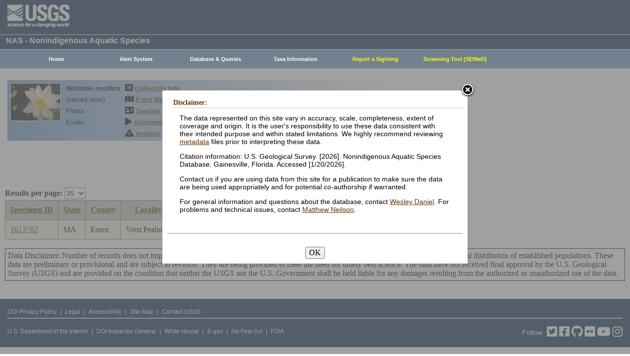

--- FILE ---
content_type: text/html; charset=utf-8
request_url: https://nas.er.usgs.gov/queries/CollectionInfo.aspx?SpeciesID=244&State=MA&HUCNumber=1090001
body_size: 8458
content:


<!DOCTYPE HTML>
<html lang="en">
<head id="Head1"><meta http-equiv="X-UA-Compatible" content="IE=9" /><title>
	sacred lotus - Collections
</title><link href="/css/nas?v=iQJqYGG-P7Uqgx9paqprgu_ndEr_vz7ctRXErizdO_o1" rel="stylesheet"/>
<script src="/js/nas?v=xzbCoAJSS0j9Xxo1ze6fX0pHOQlyKDrO_jRo4Do6C3Y1"></script>

    <link href="../css/speciesbox.css" rel="stylesheet" type="text/css" />
    <link href="js/highslide/highslide.css" rel="stylesheet" type="text/css" />
    <style type="text/css">
        td { border: 1px solid #000; }
        td img { border: none;}
    </style>
    <script src="/js/collinfo?v=0CwULZjML9Khe0tH0Aa8PRdPXRXbT00qpNCHt1M9J8o1"></script>


    <!-- Google tag (gtag.js) -->
    <script async src="https://www.googletagmanager.com/gtag/js?id=G-WFDNHB26VD"></script>
    <script>
        window.dataLayer = window.dataLayer || [];
        function gtag() { dataLayer.push(arguments); }
        gtag('js', new Date());

        gtag('config', 'G-WFDNHB26VD');
    </script>

    <!-- Google Universal Analytics -->
    <script type="text/javascript">
        var _gaq = _gaq || [];
        _gaq.push(['_setAccount', 'UA-25972996-1']);
        _gaq.push(['_gat._anonymizeIp']);
        _gaq.push(['_trackPageview']);

        (function () {
            var ga = document.createElement('script'); ga.type = 'text/javascript'; ga.async = true;
            ga.src = ('https:' == document.location.protocol ? 'https://ssl' : 'http://www') + '.google-analytics.com/ga.js';
            var s = document.getElementsByTagName('script')[0]; s.parentNode.insertBefore(ga, s);
        })();
    </script>

    
    

    <script type="text/javascript">
        /* removes progress screen once new window is visible */
        //$(window).load(function () { // depreciated since jquery 1.8
        $(window).on('load', function () {
            $("#Spinner").fadeOut("fast");
            ToggleSpinnerBlock(false);
        });

        function ToggleSpinnerBlock(Visible) {
            document.getElementById("SpinnerContainer").style.display = Visible ? "block" : "none";
            document.getElementById("Spinner").style.display = Visible ? "block" : "none";
        }

        function ShowSpinner() {
            if (typeof (Page_ClientValidate) == 'function') {
                Page_ClientValidate();
            }

            if (Page_IsValid) {
                ToggleSpinnerBlock(true);
                return true; // postback will continue
            }
            else {
                return false; // do not do postback
            }
        }

        function pageLoad() {
            ToggleSpinnerBlock(false);
        }

    </script>

    <style type="text/css">
        div#SpinnerContainer {
            position: absolute;
            display: none;
            left: 0;
            right: 0;
            top: 0;
            bottom: 0;
            background-color: #fff;
            opacity: 0.4;
            filter: alpha(opacity=40); /* For IE8 and earlier */
            z-index: 1000; /* Important to set this */
        }

        div#Spinner {
            /*position: absolute;*/
            position: fixed;
            display: none;
            width: 100px;
            height: 100px;
            top: 35%;
            left: 44%;
            z-index: 1001;
            overflow: auto;
            border: 1px solid black;
            border-radius: 5px;
            box-shadow: 5px 5px 5px #666666;
        }

        div#Spinner {
            overflow-x: hidden;
            overflow-y: hidden;
        }
    </style>

    <script src="/assets/uswds/dist/js/uswds-init.min.js"></script>
    

    <!-- Google Tag Manager -->
    <script>(function (w, d, s, l, i) {
            w[l] = w[l] || []; w[l].push({
                'gtm.start':
                    new Date().getTime(), event: 'gtm.js'
            }); var f = d.getElementsByTagName(s)[0],
                j = d.createElement(s), dl = l != 'dataLayer' ? '&l=' + l : ''; j.async = true; j.src =
                    'https://www.googletagmanager.com/gtm.js?id=' + i + dl; f.parentNode.insertBefore(j, f);
        })(window, document, 'script', 'dataLayer', 'GTM-TKQR8KP');</script>
    <!-- End Google Tag Manager -->

</head>

<body>

    

    <!-- BEGIN USGS Applications Header Template -->
    <!-- Google Tag Manager (noscript) -->
    <noscript>
        <iframe sandbox src="https://www.googletagmanager.com/ns.html?id=GTM-TKQR8KP"
            height="0" width="0" style="display: none; visibility: hidden"></iframe>
    </noscript>
    <!-- End Google Tag Manager (noscript) -->
    <header id="navbar" class="header-nav" role="banner">
        <div class="tmp-container">
            <!-- primary navigation bar -->
            <!-- search bar-->
            <div class="header-search">
                <a class="logo-header" href="https://www.usgs.gov/" title="Home">
                    <img class="img" src="/images/logo.png" alt="Home" />
                </a>
                <form action="https://www.usgs.gov/science-explorer-results" method="GET" id="search-box">
                    <div class="fa-wrapper">
                        <label for="se_search" class="only">Search</label>
                        <input id="se_search" type="search" name="es" placeholder="Search">
                        <button class="fa fa-search" type="submit">
                            <span class="only">Search</span>
                        </button>
                    </div>
                </form>
            </div>
            <!-- end search bar-->
        </div>
        <!-- end header-container-->
    </header>
    <!-- END USGS Applications Header Template -->

    <form name="form1" method="post" action="./CollectionInfo.aspx?SpeciesID=244&amp;State=MA&amp;HUCNumber=1090001" id="form1">
<div>
<input type="hidden" name="__EVENTTARGET" id="__EVENTTARGET" value="" />
<input type="hidden" name="__EVENTARGUMENT" id="__EVENTARGUMENT" value="" />
<input type="hidden" name="__LASTFOCUS" id="__LASTFOCUS" value="" />
<input type="hidden" name="__VIEWSTATE" id="__VIEWSTATE" value="DgvPEdwvjpZxQoBmCQpblip7VtGYZsix2nkbtYCgVKwr8h3ZthFLOAYN8expaVAlNkrSUJ+CQQD8lTazWoF5I+C1Wldr//[base64]/9loMJWm3JwAu5Tcf6zVhr9KM/57zqVDy/U+FH6XdjSttg4XsLXNlomWEPMwUT6IJ3V+jGeYZJW02JETAsorwCkaaXzJZO8bL9o6HN5l9cRMkVXjFGYvtGVB1GLF+IOFwqBxgCM6kvUZytrOxVcU97vBjoXT66bzPk/wnZXL+yuhGIYGSIXW6bCPgWtU4uV6XFzc47slp0avNrW1cbQBRF1BH+7e6oLzwCkFfokpsQ3GvCMGEUmk24pDDs3aocdDQ+uer2siR/Vo85YTCCUjJs++FrI14Fs3/3z7srgCi+CgAoJTkKpGcverQfOhO5GIl8jW2k1dbWF8Qibn/3VeE5LjIfkjI7ODhgWXf+/vonYr+5G1SaqwEqd0UNmTi1ZOwxVhrujaRWVmtCq5wxtu+h0YJB4YcqQ1X74V1cV0Vyrf5KzSYRThTVyVv2/0tXzHqOuN8LrpZa2b0deSmi575+brKc1N/LhGOYFz4CRqTtgfX+h5DsW0cz5vbLOAmeV7NmKAL6VXJmNfyJ5Z0b6wjRS0IpH6BKtJrYxmOhxve+NR2eSbuxeHaLh/D0qsj3D+3J5McuhwNRA/[base64]/uf+IsPPeHT" />
</div>

<script type="text/javascript">
//<![CDATA[
var theForm = document.forms['form1'];
if (!theForm) {
    theForm = document.form1;
}
function __doPostBack(eventTarget, eventArgument) {
    if (!theForm.onsubmit || (theForm.onsubmit() != false)) {
        theForm.__EVENTTARGET.value = eventTarget;
        theForm.__EVENTARGUMENT.value = eventArgument;
        theForm.submit();
    }
}
//]]>
</script>


<div>

	<input type="hidden" name="__VIEWSTATEGENERATOR" id="__VIEWSTATEGENERATOR" value="59B38750" />
	<input type="hidden" name="__VIEWSTATEENCRYPTED" id="__VIEWSTATEENCRYPTED" value="" />
	<input type="hidden" name="__EVENTVALIDATION" id="__EVENTVALIDATION" value="UoK80QQAPKDkoUHEtH6lv0ToN7am6qHl1TvhpRHmjWEqs/b1HBMVN7fTAremURIdRU3hn72PMDKwyAjly1t9u+1CEFBheALbd48/BTCmuqzCa2VTB7xKzrdsdH/dPZSP0Rb2h02q+Livr3O0EmShl3rVXJ3x27YgmfPLcUiRJjW1nE9HFP1tPrlEON1GHCmLuoYb9bIaghGJ80nT5/5OTJm39KlgwhqQvEfpFU76DVoQkJxAnEwkeTz3iPRnoioByTTBd8/U5aCGDuEJM1Haaywf2ZcwrPnQrd2SYOyM1kHW5AVXUy2gDpKXqTxcf8RGkEbUxivFugUx/W6GK57EINi1FUSfYKgJvXcnGudA39z2ZxiKyvHopIez/icztyrKvlZ5MV5Gjpn1FQVQAYj/DrBQniZTegdb375DKne2cPjpAHa1otbqtBtnmhvRrBk4i+2aYsdTpC27PMfmrBZrIggGUdURT3665m9ryN1kwI4=" />
</div>
        
        <div id="SpinnerContainer"></div>
        <div id="Spinner" style="background: url(/Images/spinner.gif) no-repeat center #fff; z-index: 110000;"></div>

        <div class="wrapper">
            <!-- BEGIN USGS Header Template -->
            <div id="entire-header">
                <div class="showWhenPrinting">
                    <br />
                </div>
                <div id="usgstitle">
                    <p>NAS - Nonindigenous Aquatic Species</p>

                </div>


                <div class="menu_back hideWhenPrinting">
                </div>

                <div class="logo hideWhenPrinting">
                    <div id="no-logo" style="height: 75px"></div>
                </div>

                <div class="menu_item hideWhenPrinting">
                    <div class="menu">
                        <ul>
                            
                            <li><a class="hide" href="/default.aspx"><b>Home</b></a>
                                <ul>
                                    <li><a href="/about/default.aspx">About NAS</a></li>
                                    <li><a href="/about/staff.aspx">Staff    </a></li>
                                    <li><a href="/about/faq.aspx">FAQ      </a></li>
                                    <li><a href="/about/partners.aspx">Partners </a></li>
                                    
                                </ul>
                            </li>
                            
                            <li><a class="hide" href="/AlertSystem/default.aspx"><b>Alert System</b></a>
                                <ul>
                                    <li><a href="/AlertSystem/default.aspx">Browse Archive        </a></li>
                                    <li><a href="/Alertsystem/howitworks.aspx">Flowchart-How It Works</a></li>
                                    <li><a href="/AlertSystem/about.aspx">About                 </a></li>
                                    <li><a href="/Alertsystem/AlertsStats.aspx">User Statistics       </a></li>
                                    <li><a class="hide" href="/AlertSystem/default.aspx"><b>Email Alert Sign-up</b></a>
                                        <ul>
                                            <li><a href="/AlertSystem/Register.aspx">Register</a></li>
                                            <li><a href="/AlertSystem/alerts.aspx">Login   </a></li>
                                        </ul>
                                    </li>
                                </ul>
                            </li>
                            
                            <li><a class="hide" href="/queries/default.aspx"><b>Database & Queries</b></a>
                                <ul>
                                    <li><a class="hide" href="/queries/default.aspx"><b>NAS Database</b></a>
                                        <ul>
                                            <li><a class="hide" href="/queries/SpSimpleSearch.aspx"><b>Text Queries</b></a>
                                                <ul>
                                                    <li><a href="/queries/SpSimpleSearch.aspx">Simple  </a></li>
                                                    <li><a href="/queries/SpSearch.aspx">Advanced</a></li>
                                                </ul>
                                            </li>
                                            <li><a href="/queries/StateSearch.aspx">Query By State </a></li>
                                            <li><a href="/queries/stco.aspx">Query By County</a></li>
                                            <li><a href="/queries/huc2.aspx">Query By HUC 2 </a></li>
                                            <li><a href="/queries/huc6_us.aspx">Query By HUC 6 </a></li>
                                            <li><a href="/queries/huc8.aspx">Query By HUC 8 </a></li>
                                            <li><a href="/viewer/omap.aspx">Spatial Query</a></li>
                                        </ul>
                                    </li>
                                    <li><a href="/graphs/default.aspx">Graphs & Charts   </a></li>
                                    <li><a href="/queries/references/default.aspx">Reference Database</a></li>
                                    <li><a class="hide" href="/about/faq.aspx"><b>Database Info</b></a>
                                        <ul>
                                            <li><a href="/about/faq.aspx">Database FAQ</a></li>
                                            <li><a href="/about/Metadata.aspx">Metadata</a></li>
                                            <li><a href="/disclaimer.aspx">Data Disclaimer</a></li>
                                            <li><a href="/about/DBCharacterization.aspx">Database Characterization</a></li>
                                            <li><a href="/eDNA/">eDNA</a></li>
                                        </ul>
                                    </li>
                                    <li><a href="/api/documentation.aspx">API Documentation</a></li>
                                    <li><a href="/disclaimer.aspx">Data Disclaimer</a></li>
                                    
                                </ul>
                            </li>
                            
                            <li><a class="hide" href="/taxgroup/default.aspx"><b>Taxa Information</b></a>
                                <ul>
                                    <li><a class="hide" href="/taxgroup/default.aspx"><b>Vertebrates</b></a>
                                        <ul>
                                            <li><a href="/taxgroup/amphibians/">Amphibians   </a></li>
                                            <li><a href="/taxgroup/fish/default.aspx">Fishes       </a></li>
                                            <li><a href="/taxgroup/mammals/default.aspx">Mammals      </a></li>
                                            <li><a href="/taxgroup/marinefish/default.aspx">Marine Fishes</a></li>
                                            <li><a href="/taxgroup/reptiles/default.aspx">Reptiles     </a></li>
                                        </ul>
                                    </li>
                                    <li><a class="hide" href="/taxgroup/default.aspx"><b>Invertebrates</b></a>
                                        <ul>
                                            <li><a href="/taxgroup/Bryozoans/default.aspx">Bryozoans    </a></li>
                                            <li><a href="/taxgroup/Coelenterates/default.aspx">Coelenterates</a></li>
                                            <li><a href="/taxgroup/Crustaceans/default.aspx">Crustaceans  </a></li>
                                            <li><a href="/taxgroup/Mollusks/default.aspx">Mollusks     </a></li>
                                        </ul>
                                    </li>
                                    <li><a href="/taxgroup/Plants/default.aspx">Plants       </a></li>
                                </ul>
                            </li>
                            
                            <li><a class="hide" href="/SightingReport.aspx" style="color: Yellow"><b>Report a Sighting</b></a>
                            </li>
                            
                            <li><a href="/SEINED" style="color: Yellow"><b>Screening Tool (SEINeD)</b></a>
                            </li>
                        </ul>
                    </div>
                </div>
            </div>
            

            <div style="margin-left: 10px; margin-right: 10px">
                
    <div class='speciesbox'><div class='boximageside'><a href='https://nas.er.usgs.gov/XIMAGESERVERX/2019/20190924100048.jpg'class='highslide' onclick='return hs.expand(this)'><img src='/Thumbnail.ashx?filename=/XIMAGESERVERX/2019/20190924100048.jpg&height=100' alt='Nelumbo nucifera'></a></div><div class='boxtext'><b><i>Nelumbo nucifera</i></b><br>(sacred lotus)<br />Plants<br />Exotic</div><div class='boxlink hideWhenPrinting'><i class='fa fa-list-alt'             style='font-size:larger' alt='Collection Info'></i> <a href='/queries/collectioninfo.aspx?SpeciesID=244'>Collection Info</a><br /><i class='fa fa-map'                  style='font-size:larger' alt='Point Map'></i> <a href='/viewer/omap.aspx?SpeciesID=244'>Point Map</a><br /><i class='fa fa-address-card'         style='font-size:larger' alt='Species Profile'></i> <a href='/queries/FactSheet.aspx?speciesID=244'>Species Profile</a><br /><i class='fa fa-play'                 style='font-size:larger' alt='Animated Map'></i> <a href='/queries/SpeciesAnimatedMap.aspx?speciesID=244'>Animated Map</a><br /><i class='fa fa-exclamation-triangle' style='font-size:larger' alt='Impacts'></i> <a href='/queries/ImpactsInfo.aspx?speciesID=244'>Impacts</a></div></div>
    <br />
    <center>
     <span id="ContentPlaceHolder1_totrecords">1 result for <i>Nelumbo nucifera</i> (sacred lotus)</span><br />
     
         <a id="downloadData" href="#">Download Data</a><br />
     
     <a id="ContentPlaceHolder1_HyperLink1" href="CollectionInfo.aspx?SpeciesID=244&amp;yearfrom=&amp;yearto=&amp;status=&amp;fmb=&amp;pathway=&amp;nativeexotic=">Click here for listing in all states</a>
    </center>
    <br />
    <input type="hidden" name="ctl00$ContentPlaceHolder1$HiddenSortDirection" id="ContentPlaceHolder1_HiddenSortDirection" value="SpecimenID ASC" />
    <label for="ContentPlaceHolder1_ResultsPerPageDD" style="font-weight:bold;">Results per page:</label>
    <select name="ctl00$ContentPlaceHolder1$ResultsPerPageDD" onchange="javascript:setTimeout(&#39;__doPostBack(\&#39;ctl00$ContentPlaceHolder1$ResultsPerPageDD\&#39;,\&#39;\&#39;)&#39;, 0)" id="ContentPlaceHolder1_ResultsPerPageDD" style="height:24px;margin-bottom:2px">
	<option selected="selected" value="25">25</option>
	<option value="50">50</option>
	<option value="100">100</option>
	<option value="200">200</option>
	<option value="300">300</option>

</select>
    <div>
	<table class="gridLayout" cellspacing="0" cellpadding="10" rules="all" border="1" id="ContentPlaceHolder1_myGridView" style="background-color:#F4F4EA;border-collapse:collapse;">
		<tr style="background-color:#C4CEB6;">
			<th scope="col"><a href="javascript:__doPostBack(&#39;ctl00$ContentPlaceHolder1$myGridView&#39;,&#39;Sort$SpecimenID&#39;)">Specimen ID</a></th><th scope="col"><a href="javascript:__doPostBack(&#39;ctl00$ContentPlaceHolder1$myGridView&#39;,&#39;Sort$State&#39;)">State</a></th><th scope="col"><a href="javascript:__doPostBack(&#39;ctl00$ContentPlaceHolder1$myGridView&#39;,&#39;Sort$County&#39;)">County</a></th><th scope="col"><a href="javascript:__doPostBack(&#39;ctl00$ContentPlaceHolder1$myGridView&#39;,&#39;Sort$Locality&#39;)">Locality</a></th><th scope="col"><a href="javascript:__doPostBack(&#39;ctl00$ContentPlaceHolder1$myGridView&#39;,&#39;Sort$Year&#39;)">Year</a></th><th scope="col">
         <a id="ContentPlaceHolder1_myGridView_HUCHeaderLinkButton" href="javascript:__doPostBack(&#39;ctl00$ContentPlaceHolder1$myGridView$ctl02$HUCHeaderLinkButton&#39;,&#39;&#39;)">HUC Number</a>
         <a href="../hucs.aspx"><img src="../images/icons/question.png" alt="What's this?" /></a>
        </th><th scope="col"><a href="javascript:__doPostBack(&#39;ctl00$ContentPlaceHolder1$myGridView&#39;,&#39;Sort$HUC8_name&#39;)">Drainage name</a></th><th scope="col"><a href="javascript:__doPostBack(&#39;ctl00$ContentPlaceHolder1$myGridView&#39;,&#39;Sort$Status&#39;)">Status</a></th>
		</tr><tr>
			<td>
         <a id="ContentPlaceHolder1_myGridView_SpecimenID_0" href="SpecimenViewer.aspx?SpecimenID=1613762">1613762</a>
        </td><td>MA</td><td>Essex</td><td>West Peabody</td><td>1928</td><td>
         <span id="ContentPlaceHolder1_myGridView_Label1_0">01090001</span>
        </td><td>Charles</td><td>extirpated</td>
		</tr>
	</table>
</div>
    
    <br />
    <input type="hidden" name="ctl00$ContentPlaceHolder1$SQLstmt" id="ContentPlaceHolder1_SQLstmt" value="SELECT SpecimenID, Country_name, State, County, Locality, Year, huc8_number_char as HUC8_Number, HUC8_name, Status, common_name, species_ID FROM View_Collections WHERE (species_ID = 244 or parent_ID = 244) AND (State = &#39;MA&#39; OR &#39;MA&#39; = &#39;All&#39;) AND HUC8_number_char LIKE &#39;%1090001%&#39; " />
    <div style="border:1px solid black;padding:5px">
        Data Disclaimer: Number of records does not imply species abundance. This summary represent collection records only and may not reflect the actual distribution of established populations. These data are preliminary or provisional and are subject to revision. They are being provided to meet the need for timely best science. The data have not received final approval by the U.S. Geological Survey (USGS) and are provided on the condition that neither the USGS nor the U.S. Government shall be held liable for any damages resulting from the authorized or unauthorized use of the data.
    </div>
    <br />
    <script type="text/javascript">
        hs.graphicsDir = 'js/highslide/graphics/';
        hs.outlineType = 'rounded-white';
        hs.wrapperClassName = 'draggable-header';
        hs.zIndexCounter = 2200;

        var speciesID = "244";

        /*if (speciesID !== "963") REMOVED WARCNAS-48 */ {
            function download(params) {
                $.ajax({
                    type: "POST",
                    url: "/viewer/newmap/NewMapHandler.ashx?d=1&url=" + encodeURIComponent(window.location.href),
                    data: params,
                    success: function (url) {
                        window.location = url;
                    },
                    error: function (err) {
                        console.log(err);
                        alert(err);
                    }
                });
            }

            var params = '[{"name":"species_ID","values":["244"]},{"name":"state","values":["MA"]},{"name":"HUC8_number","values":["1090001"]}]';
            document.getElementById("downloadData").addEventListener("click", function (e) {
                e.preventDefault();
                download(params);
            });
        }
    </script>

            </div>

            
            
            


            <div class="table4">
                <span id="MessageBoxLabel"></span>
            </div>

            
            <hr style="visibility: hidden" />
            

            <!-- BEGIN USGS Footer Template -->
            <div id="usgsfooter">
                <footer class="footer">
                    <div class="tmp-container">
                        <div class="footer-doi">
                            <ul class="usgsmenu nav">
                                <li class="first leaf usgsmenu-links usgsmenu-level-1"><a href="https://www.doi.gov/privacy">DOI Privacy Policy</a></li>
                                <li class="leaf usgsmenu-links usgsmenu-level-1"><a href="https://www.usgs.gov/laws/policies_notices.html">Legal</a></li>
                                <li class="leaf usgsmenu-links usgsmenu-level-1"><a href="https://www.usgs.gov/accessibility-and-us-geological-survey">Accessibility</a></li>
                                <li class="leaf usgsmenu-links usgsmenu-level-1"><a href="https://www.usgs.gov/sitemap.html">Site Map</a></li>
                                <li class="last leaf usgsmenu-links usgsmenu-level-1"><a href="https://answers.usgs.gov/">Contact USGS</a></li>
                            </ul>
                        </div>

                        <hr style="clear: both">

                        <div class="footer-doi">
                            <ul class="usgsmenu nav">
                                <li class="first leaf usgsmenu-links usgsmenu-level-1"><a href="https://www.doi.gov/">U.S. Department of the Interior</a></li>
                                <li class="leaf usgsmenu-links usgsmenu-level-1"><a href="https://www.doioig.gov/">DOI Inspector General</a></li>
                                <li class="leaf usgsmenu-links usgsmenu-level-1"><a href="https://www.whitehouse.gov/">White House</a></li>
                                <li class="leaf usgsmenu-links usgsmenu-level-1"><a href="https://www.whitehouse.gov/omb/management/egov/">E-gov</a></li>
                                <li class="leaf usgsmenu-links usgsmenu-level-1"><a href="https://www.doi.gov/pmb/eeo/no-fear-act">No Fear Act</a></li>
                                <li class="last leaf usgsmenu-links usgsmenu-level-1"><a href="https://www.usgs.gov/about/organization/science-support/foia">FOIA</a></li>
                            </ul>
                        </div>

                        <div class="footer-social-links">
                            <ul class="social">
                                <li class="follow">Follow</li>
                                <li class="twitter">
                                    <a href="https://twitter.com/usgs" target="_blank" rel="noreferrer noopener">
                                        <i class="fab fa-twitter-square"><span class="only">Twitter</span></i>
                                    </a>
                                </li>
                                <li class="facebook">
                                    <a href="https://facebook.com/usgeologicalsurvey" target="_blank" rel="noreferrer noopener">
                                        <i class="fab fa-facebook-square"><span class="only">Facebook</span></i>
                                    </a>
                                </li>
                                <li class="github">
                                    <a href="https://github.com/usgs" target="_blank" rel="noreferrer noopener">
                                        <i class="fab fa-github"><span class="only">GitHub</span></i>
                                    </a>
                                </li>
                                <li class="flickr">
                                    <a href="https://flickr.com/usgeologicalsurvey" target="_blank" rel="noreferrer noopener">
                                        <i class="fab fa-flickr"><span class="only">Flickr</span></i>
                                    </a>
                                </li>
                                <li class="youtube">
                                    <a href="http://youtube.com/usgs" target="_blank" rel="noreferrer noopener">
                                        <i class="fab fa-youtube"><span class="only">YouTube</span></i>
                                    </a>
                                </li>
                                <li class="instagram">
                                    <a href="https://instagram.com/usgs" target="_blank" rel="noreferrer noopener">
                                        <i class="fab fa-instagram"><span class="only">Instagram</span></i>
                                    </a>
                                </li>
                            </ul>
                        </div>
                    </div>
                </footer>
            </div>
        </div>
        

    <!-- Begin Modal Dialog -->
    <a id="tos" href="#serviceterms" style="visibility: hidden;">Click HERE to Agree to our Terms</a>
    <div style="display: none;">
      <div id="serviceterms" style="width: 600px; height: auto; overflow: hidden">
        <h2>Disclaimer: </h2>
        <div id="anstfArea"></div>
        <p>The data represented on this site vary in accuracy, scale, completeness, extent of coverage and origin. It is the user's responsibility to use these data consistent with their intended purpose and within stated limitations. We highly recommend reviewing <a href="/about/2016-10-24_NAS_Metadata.pdf" target="_blank">metadata</a> files prior to interpreting these data.</p>
        <p>Citation information: U.S. Geological Survey. [2026]. Nonindigenous Aquatic Species Database. Gainesville, Florida. Accessed [1/20/2026].</p>
        <p>Contact us if you are using data from this site for a publication to make sure the data are being used appropriately and for potential co-authorship if warranted.</p>
        <p>For general information and questions about the database, contact <a href="/cdn-cgi/l/email-protection#493e2d2827202c25093c3a2e3a672e263f763a3c2b232c2a3d740e2c272c3b28256c7b79383c2c3a3d2026276c7b79282b263c3d6c7b7907081a6c7b790d283d282b283a2c">Wesley Daniel</a>. For problems and technical issues, contact <a href="/cdn-cgi/l/email-protection#d4b9bab1bdb8a7bbba94a1a7b3a7fab3bba2eba7a1b6beb1b7a0e984a6bbb6b8b1b9f1e69280b1b7bcbabdb7b5b8f1e6e4a5a1b1a7a0bdbbbaf1e6e4a3bda0bcf1e6e49a9587f1e6e490b5a0b5b6b5a7b1">Matthew Neilson</a>.</p>
        <br />
        <hr />
        <br />
        <center>
      <button type="button" onclick="tosAgree();">OK</button>
     </center>
      </div>
    </div>
    <!-- End Modal Dialog -->

    </form>


    
<script data-cfasync="false" src="/cdn-cgi/scripts/5c5dd728/cloudflare-static/email-decode.min.js"></script></body>
</html>
